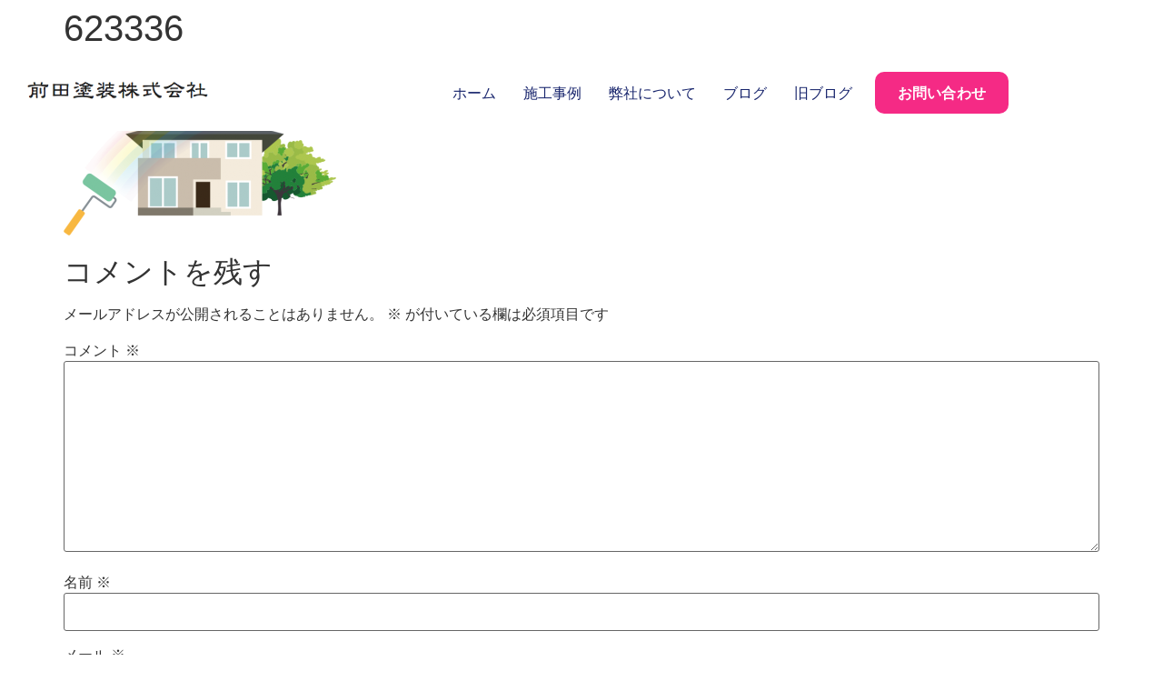

--- FILE ---
content_type: text/html; charset=UTF-8
request_url: https://maeda-tosou.com/623336/
body_size: 10867
content:
<!doctype html><html dir="ltr" lang="ja" prefix="og: https://ogp.me/ns#"><head><meta charset="UTF-8"><meta name="viewport" content="width=device-width, initial-scale=1"><link rel="profile" href="https://gmpg.org/xfn/11"><link media="all" href="https://maeda-tosou.com/wp/wp-content/cache/autoptimize/css/autoptimize_0a89b1a3eec5ccac8c137ad80d5def27.css" rel="stylesheet"><title>623336 | 前田塗装株式会社</title><meta name="robots" content="max-image-preview:large" /><meta name="author" content="maeda-tosou"/><meta name="google-site-verification" content="GciAoR_p5NImmz9XsdTd_LGxxlYKOZPMA_17MxgnT5w" /><link rel="canonical" href="https://maeda-tosou.com/623336/" /><meta name="generator" content="All in One SEO (AIOSEO) 4.7.8" /><meta property="og:locale" content="ja_JP" /><meta property="og:site_name" content="前田塗装株式会社 | 兵庫県高砂市加古川市の外壁屋根塗装業者" /><meta property="og:type" content="article" /><meta property="og:title" content="623336 | 前田塗装株式会社" /><meta property="og:url" content="https://maeda-tosou.com/623336/" /><meta property="article:published_time" content="2019-11-12T14:35:58+00:00" /><meta property="article:modified_time" content="2019-11-12T14:35:58+00:00" /><meta property="article:publisher" content="https://business.facebook.com/latest/home?asset_id=1571952656382029&amp;business_id=100561348357198&amp;nav_ref=pages_classic_isolated_section_inbox_diode" /> <script type="application/ld+json" class="aioseo-schema">{"@context":"https:\/\/schema.org","@graph":[{"@type":"BreadcrumbList","@id":"https:\/\/maeda-tosou.com\/623336\/#breadcrumblist","itemListElement":[{"@type":"ListItem","@id":"https:\/\/maeda-tosou.com\/#listItem","position":1,"name":"\u5bb6","item":"https:\/\/maeda-tosou.com\/","nextItem":{"@type":"ListItem","@id":"https:\/\/maeda-tosou.com\/623336\/#listItem","name":"623336"}},{"@type":"ListItem","@id":"https:\/\/maeda-tosou.com\/623336\/#listItem","position":2,"name":"623336","previousItem":{"@type":"ListItem","@id":"https:\/\/maeda-tosou.com\/#listItem","name":"\u5bb6"}}]},{"@type":"ItemPage","@id":"https:\/\/maeda-tosou.com\/623336\/#itempage","url":"https:\/\/maeda-tosou.com\/623336\/","name":"623336 | \u524d\u7530\u5857\u88c5\u682a\u5f0f\u4f1a\u793e","inLanguage":"ja","isPartOf":{"@id":"https:\/\/maeda-tosou.com\/#website"},"breadcrumb":{"@id":"https:\/\/maeda-tosou.com\/623336\/#breadcrumblist"},"author":{"@id":"https:\/\/maeda-tosou.com\/author\/maeda-tosou\/#author"},"creator":{"@id":"https:\/\/maeda-tosou.com\/author\/maeda-tosou\/#author"},"datePublished":"2019-11-12T23:35:58+09:00","dateModified":"2019-11-12T23:35:58+09:00"},{"@type":"Organization","@id":"https:\/\/maeda-tosou.com\/#organization","name":"\u524d\u7530\u5857\u88c5\u682a\u5f0f\u4f1a\u793e","description":"\u5175\u5eab\u770c\u9ad8\u7802\u5e02\u52a0\u53e4\u5ddd\u5e02\u306e\u5916\u58c1\u5c4b\u6839\u5857\u88c5\u696d\u8005","url":"https:\/\/maeda-tosou.com\/","telephone":"+819010200809","sameAs":["https:\/\/business.facebook.com\/latest\/home?asset_id=1571952656382029&business_id=100561348357198&nav_ref=pages_classic_isolated_section_inbox_diode","https:\/\/www.instagram.com\/maeda_tosou\/"]},{"@type":"Person","@id":"https:\/\/maeda-tosou.com\/author\/maeda-tosou\/#author","url":"https:\/\/maeda-tosou.com\/author\/maeda-tosou\/","name":"maeda-tosou","image":{"@type":"ImageObject","@id":"https:\/\/maeda-tosou.com\/623336\/#authorImage","url":"https:\/\/secure.gravatar.com\/avatar\/de26769e88788094179449f799920d2c?s=96&d=mm&r=g","width":96,"height":96,"caption":"maeda-tosou"}},{"@type":"WebSite","@id":"https:\/\/maeda-tosou.com\/#website","url":"https:\/\/maeda-tosou.com\/","name":"\u524d\u7530\u5857\u88c5\u682a\u5f0f\u4f1a\u793e","description":"\u5175\u5eab\u770c\u9ad8\u7802\u5e02\u52a0\u53e4\u5ddd\u5e02\u306e\u5916\u58c1\u5c4b\u6839\u5857\u88c5\u696d\u8005","inLanguage":"ja","publisher":{"@id":"https:\/\/maeda-tosou.com\/#organization"}}]}</script> <link rel='dns-prefetch' href='//webfonts.sakura.ne.jp' /><link rel='dns-prefetch' href='//stats.wp.com' /><link rel="alternate" type="application/rss+xml" title="前田塗装株式会社 &raquo; フィード" href="https://maeda-tosou.com/feed/" /><link rel="alternate" type="application/rss+xml" title="前田塗装株式会社 &raquo; コメントフィード" href="https://maeda-tosou.com/comments/feed/" /><link rel="alternate" type="application/rss+xml" title="前田塗装株式会社 &raquo; 623336 のコメントのフィード" href="https://maeda-tosou.com/feed/?attachment_id=31" />  <script>window._wpemojiSettings = {"baseUrl":"https:\/\/s.w.org\/images\/core\/emoji\/15.0.3\/72x72\/","ext":".png","svgUrl":"https:\/\/s.w.org\/images\/core\/emoji\/15.0.3\/svg\/","svgExt":".svg","source":{"concatemoji":"https:\/\/maeda-tosou.com\/wp\/wp-includes\/js\/wp-emoji-release.min.js?ver=6.7.4"}};
/*! This file is auto-generated */
!function(i,n){var o,s,e;function c(e){try{var t={supportTests:e,timestamp:(new Date).valueOf()};sessionStorage.setItem(o,JSON.stringify(t))}catch(e){}}function p(e,t,n){e.clearRect(0,0,e.canvas.width,e.canvas.height),e.fillText(t,0,0);var t=new Uint32Array(e.getImageData(0,0,e.canvas.width,e.canvas.height).data),r=(e.clearRect(0,0,e.canvas.width,e.canvas.height),e.fillText(n,0,0),new Uint32Array(e.getImageData(0,0,e.canvas.width,e.canvas.height).data));return t.every(function(e,t){return e===r[t]})}function u(e,t,n){switch(t){case"flag":return n(e,"\ud83c\udff3\ufe0f\u200d\u26a7\ufe0f","\ud83c\udff3\ufe0f\u200b\u26a7\ufe0f")?!1:!n(e,"\ud83c\uddfa\ud83c\uddf3","\ud83c\uddfa\u200b\ud83c\uddf3")&&!n(e,"\ud83c\udff4\udb40\udc67\udb40\udc62\udb40\udc65\udb40\udc6e\udb40\udc67\udb40\udc7f","\ud83c\udff4\u200b\udb40\udc67\u200b\udb40\udc62\u200b\udb40\udc65\u200b\udb40\udc6e\u200b\udb40\udc67\u200b\udb40\udc7f");case"emoji":return!n(e,"\ud83d\udc26\u200d\u2b1b","\ud83d\udc26\u200b\u2b1b")}return!1}function f(e,t,n){var r="undefined"!=typeof WorkerGlobalScope&&self instanceof WorkerGlobalScope?new OffscreenCanvas(300,150):i.createElement("canvas"),a=r.getContext("2d",{willReadFrequently:!0}),o=(a.textBaseline="top",a.font="600 32px Arial",{});return e.forEach(function(e){o[e]=t(a,e,n)}),o}function t(e){var t=i.createElement("script");t.src=e,t.defer=!0,i.head.appendChild(t)}"undefined"!=typeof Promise&&(o="wpEmojiSettingsSupports",s=["flag","emoji"],n.supports={everything:!0,everythingExceptFlag:!0},e=new Promise(function(e){i.addEventListener("DOMContentLoaded",e,{once:!0})}),new Promise(function(t){var n=function(){try{var e=JSON.parse(sessionStorage.getItem(o));if("object"==typeof e&&"number"==typeof e.timestamp&&(new Date).valueOf()<e.timestamp+604800&&"object"==typeof e.supportTests)return e.supportTests}catch(e){}return null}();if(!n){if("undefined"!=typeof Worker&&"undefined"!=typeof OffscreenCanvas&&"undefined"!=typeof URL&&URL.createObjectURL&&"undefined"!=typeof Blob)try{var e="postMessage("+f.toString()+"("+[JSON.stringify(s),u.toString(),p.toString()].join(",")+"));",r=new Blob([e],{type:"text/javascript"}),a=new Worker(URL.createObjectURL(r),{name:"wpTestEmojiSupports"});return void(a.onmessage=function(e){c(n=e.data),a.terminate(),t(n)})}catch(e){}c(n=f(s,u,p))}t(n)}).then(function(e){for(var t in e)n.supports[t]=e[t],n.supports.everything=n.supports.everything&&n.supports[t],"flag"!==t&&(n.supports.everythingExceptFlag=n.supports.everythingExceptFlag&&n.supports[t]);n.supports.everythingExceptFlag=n.supports.everythingExceptFlag&&!n.supports.flag,n.DOMReady=!1,n.readyCallback=function(){n.DOMReady=!0}}).then(function(){return e}).then(function(){var e;n.supports.everything||(n.readyCallback(),(e=n.source||{}).concatemoji?t(e.concatemoji):e.wpemoji&&e.twemoji&&(t(e.twemoji),t(e.wpemoji)))}))}((window,document),window._wpemojiSettings);</script> <link rel='stylesheet' id='elementor-post-509-css' href='https://maeda-tosou.com/wp/wp-content/cache/autoptimize/css/autoptimize_single_eade8e4e112e4969b4a3666841cb2817.css?ver=1769892748' media='all' /><link rel='stylesheet' id='elementor-post-511-css' href='https://maeda-tosou.com/wp/wp-content/cache/autoptimize/css/autoptimize_single_c8bff1e308f32c36a165d2e0e348a68c.css?ver=1769892748' media='all' /><link rel='stylesheet' id='elementor-post-519-css' href='https://maeda-tosou.com/wp/wp-content/cache/autoptimize/css/autoptimize_single_563d3b75a44250302ac6141f5c432a64.css?ver=1769892749' media='all' /><link rel='stylesheet' id='elementor-gf-local-sawarabigothic-css' href='https://maeda-tosou.com/wp/wp-content/cache/autoptimize/css/autoptimize_single_960e02b49f4ac65a5740e0341d924097.css?ver=1742246654' media='all' /><link rel='stylesheet' id='elementor-gf-local-rubik-css' href='https://maeda-tosou.com/wp/wp-content/cache/autoptimize/css/autoptimize_single_c4024406250e738788432627fca997d0.css?ver=1742246658' media='all' /><link rel='stylesheet' id='elementor-gf-local-notosansjp-css' href='https://maeda-tosou.com/wp/wp-content/cache/autoptimize/css/autoptimize_single_5faadff2458497c6348d78f14ab82a9a.css?ver=1742246712' media='all' /> <script src="https://maeda-tosou.com/wp/wp-includes/js/jquery/jquery.min.js?ver=3.7.1" id="jquery-core-js"></script> <script src="//webfonts.sakura.ne.jp/js/sakurav3.js?fadein=0&amp;ver=3.1.4" id="typesquare_std-js"></script> <link rel="https://api.w.org/" href="https://maeda-tosou.com/wp-json/" /><link rel="alternate" title="JSON" type="application/json" href="https://maeda-tosou.com/wp-json/wp/v2/media/31" /><link rel="EditURI" type="application/rsd+xml" title="RSD" href="https://maeda-tosou.com/wp/xmlrpc.php?rsd" /><meta name="generator" content="WordPress 6.7.4" /><link rel='shortlink' href='https://maeda-tosou.com/?p=31' /><link rel="alternate" title="oEmbed (JSON)" type="application/json+oembed" href="https://maeda-tosou.com/wp-json/oembed/1.0/embed?url=https%3A%2F%2Fmaeda-tosou.com%2F623336%2F" /><link rel="alternate" title="oEmbed (XML)" type="text/xml+oembed" href="https://maeda-tosou.com/wp-json/oembed/1.0/embed?url=https%3A%2F%2Fmaeda-tosou.com%2F623336%2F&#038;format=xml" /><meta name="generator" content="Elementor 3.34.4; features: additional_custom_breakpoints; settings: css_print_method-external, google_font-enabled, font_display-auto"><link rel="icon" href="https://maeda-tosou.com/wp/wp-content/uploads/2022/03/cropped-th_th_ico-32x32.jpg" sizes="32x32" /><link rel="icon" href="https://maeda-tosou.com/wp/wp-content/uploads/2022/03/cropped-th_th_ico-192x192.jpg" sizes="192x192" /><link rel="apple-touch-icon" href="https://maeda-tosou.com/wp/wp-content/uploads/2022/03/cropped-th_th_ico-180x180.jpg" /><meta name="msapplication-TileImage" content="https://maeda-tosou.com/wp/wp-content/uploads/2022/03/cropped-th_th_ico-270x270.jpg" /></head><body class="attachment attachment-template-default single single-attachment postid-31 attachmentid-31 attachment-png wp-embed-responsive theme-default elementor-default elementor-kit-509"> <a class="skip-link screen-reader-text" href="#content">コンテンツにスキップ</a><header data-elementor-type="header" data-elementor-id="511" class="elementor elementor-511 elementor-location-header" data-elementor-settings="{&quot;ha_cmc_init_switcher&quot;:&quot;no&quot;}" data-elementor-post-type="elementor_library"><section class="elementor-section elementor-top-section elementor-element elementor-element-80efeea elementor-section-boxed elementor-section-height-default elementor-section-height-default elementor-invisible" data-id="80efeea" data-element_type="section" data-settings="{&quot;animation&quot;:&quot;slideInDown&quot;,&quot;_ha_eqh_enable&quot;:false}"><div class="elementor-container elementor-column-gap-default"><div class="elementor-column elementor-col-100 elementor-top-column elementor-element elementor-element-79a5282" data-id="79a5282" data-element_type="column"><div class="elementor-widget-wrap elementor-element-populated"><section class="elementor-section elementor-inner-section elementor-element elementor-element-406b357 elementor-section-content-middle elementor-section-height-min-height elementor-section-boxed elementor-section-height-default" data-id="406b357" data-element_type="section" data-settings="{&quot;background_background&quot;:&quot;classic&quot;,&quot;_ha_eqh_enable&quot;:false}"><div class="elementor-container elementor-column-gap-default"><div class="elementor-column elementor-col-50 elementor-inner-column elementor-element elementor-element-e0e323b" data-id="e0e323b" data-element_type="column"><div class="elementor-widget-wrap elementor-element-populated"><div class="elementor-element elementor-element-3dc52ee elementor-widget elementor-widget-heading" data-id="3dc52ee" data-element_type="widget" data-widget_type="heading.default"><div class="elementor-widget-container"><h1 class="elementor-heading-title elementor-size-default"><noscript><img src="https://maeda-tosou.com/wp/wp-content/uploads/2022/03/sign.png" alt="兵庫県高砂市・加古川市・神戸市・姫路市の外壁塗装・屋根塗装｜前田塗装株式会社"></noscript><img class="lazyload" src='data:image/svg+xml,%3Csvg%20xmlns=%22http://www.w3.org/2000/svg%22%20viewBox=%220%200%20210%20140%22%3E%3C/svg%3E' data-src="https://maeda-tosou.com/wp/wp-content/uploads/2022/03/sign.png" alt="兵庫県高砂市・加古川市・神戸市・姫路市の外壁塗装・屋根塗装｜前田塗装株式会社"></h1></div></div></div></div><div class="elementor-column elementor-col-50 elementor-inner-column elementor-element elementor-element-9555313" data-id="9555313" data-element_type="column"><div class="elementor-widget-wrap elementor-element-populated"><div class="elementor-element elementor-element-5ca7ac4 elementor-widget__width-auto elementor-widget elementor-widget-ekit-nav-menu" data-id="5ca7ac4" data-element_type="widget" data-widget_type="ekit-nav-menu.default"><div class="elementor-widget-container"><nav class="ekit-wid-con ekit_menu_responsive_tablet" 
 data-hamburger-icon="icon icon-menu-9" 
 data-hamburger-icon-type="icon" 
 data-responsive-breakpoint="1024"> <button class="elementskit-menu-hamburger elementskit-menu-toggler"  type="button" aria-label="hamburger-icon"> <i aria-hidden="true" class="ekit-menu-icon icon icon-menu-9"></i> </button><div id="ekit-megamenu-%e3%83%a1%e3%82%a4%e3%83%b3%e3%83%a1%e3%83%8b%e3%83%a5%e3%83%bc" class="elementskit-menu-container elementskit-menu-offcanvas-elements elementskit-navbar-nav-default ekit-nav-menu-one-page-no ekit-nav-dropdown-hover"><ul id="menu-%e3%83%a1%e3%82%a4%e3%83%b3%e3%83%a1%e3%83%8b%e3%83%a5%e3%83%bc" class="elementskit-navbar-nav elementskit-menu-po-right submenu-click-on-icon"><li id="menu-item-605" class="menu-item menu-item-type-post_type menu-item-object-page menu-item-home menu-item-605 nav-item elementskit-mobile-builder-content" data-vertical-menu=750px><a href="https://maeda-tosou.com/" class="ekit-menu-nav-link">ホーム</a></li><li id="menu-item-608" class="menu-item menu-item-type-post_type menu-item-object-page menu-item-608 nav-item elementskit-mobile-builder-content" data-vertical-menu=750px><a href="https://maeda-tosou.com/construction/" class="ekit-menu-nav-link">施工事例</a></li><li id="menu-item-607" class="menu-item menu-item-type-post_type menu-item-object-page menu-item-607 nav-item elementskit-mobile-builder-content" data-vertical-menu=750px><a href="https://maeda-tosou.com/about/" class="ekit-menu-nav-link">弊社について</a></li><li id="menu-item-606" class="menu-item menu-item-type-post_type menu-item-object-page menu-item-606 nav-item elementskit-mobile-builder-content" data-vertical-menu=750px><a href="https://maeda-tosou.com/blog/" class="ekit-menu-nav-link">ブログ</a></li><li id="menu-item-128" class="menu-item menu-item-type-custom menu-item-object-custom menu-item-128 nav-item elementskit-mobile-builder-content" data-vertical-menu=750px><a target="_blank" href="https://maedatosou.exblog.jp/" class="ekit-menu-nav-link">旧ブログ</a></li></ul><div class="elementskit-nav-identity-panel"><a class="elementskit-nav-logo" href="https://maeda-tosou.com" target="" rel=""><noscript><img src="https://maeda-tosou.com/wp/wp-content/uploads/2022/03/sign.png" title="sign.png" alt="sign.png" decoding="async" /></noscript><img class="lazyload" src='data:image/svg+xml,%3Csvg%20xmlns=%22http://www.w3.org/2000/svg%22%20viewBox=%220%200%20210%20140%22%3E%3C/svg%3E' data-src="https://maeda-tosou.com/wp/wp-content/uploads/2022/03/sign.png" title="sign.png" alt="sign.png" decoding="async" /></a><button class="elementskit-menu-close elementskit-menu-toggler" type="button">X</button></div></div><div class="elementskit-menu-overlay elementskit-menu-offcanvas-elements elementskit-menu-toggler ekit-nav-menu--overlay"></div></nav></div></div><div class="elementor-element elementor-element-86365c9 elementor-widget__width-auto elementor-hidden-phone elementor-widget elementor-widget-button" data-id="86365c9" data-element_type="widget" data-widget_type="button.default"><div class="elementor-widget-container"><div class="elementor-button-wrapper"> <a class="elementor-button elementor-button-link elementor-size-sm" href="https://maeda-tosou.com/contact/"> <span class="elementor-button-content-wrapper"> <span class="elementor-button-text">お問い合わせ</span> </span> </a></div></div></div></div></div></div></section><div class="elementor-element elementor-element-5b999d0 elementor-widget__width-initial elementor-absolute elementor-widget elementor-widget-image" data-id="5b999d0" data-element_type="widget" data-settings="{&quot;_position&quot;:&quot;absolute&quot;}" data-widget_type="image.default"><div class="elementor-widget-container"> <noscript><img width="50" height="84" src="https://maeda-tosou.com/wp/wp-content/uploads/2022/03/menu_texture_1.png" class="attachment-full size-full wp-image-499" alt="" /></noscript><img width="50" height="84" src='data:image/svg+xml,%3Csvg%20xmlns=%22http://www.w3.org/2000/svg%22%20viewBox=%220%200%2050%2084%22%3E%3C/svg%3E' data-src="https://maeda-tosou.com/wp/wp-content/uploads/2022/03/menu_texture_1.png" class="lazyload attachment-full size-full wp-image-499" alt="" /></div></div><div class="elementor-element elementor-element-e81d2e6 elementor-widget__width-initial elementor-absolute elementor-widget elementor-widget-image" data-id="e81d2e6" data-element_type="widget" data-settings="{&quot;_position&quot;:&quot;absolute&quot;}" data-widget_type="image.default"><div class="elementor-widget-container"> <noscript><img width="50" height="84" src="https://maeda-tosou.com/wp/wp-content/uploads/2022/03/menu_texture_2.png" class="attachment-full size-full wp-image-500" alt="" /></noscript><img width="50" height="84" src='data:image/svg+xml,%3Csvg%20xmlns=%22http://www.w3.org/2000/svg%22%20viewBox=%220%200%2050%2084%22%3E%3C/svg%3E' data-src="https://maeda-tosou.com/wp/wp-content/uploads/2022/03/menu_texture_2.png" class="lazyload attachment-full size-full wp-image-500" alt="" /></div></div></div></div></div></section></header><main id="content" class="site-main post-31 attachment type-attachment status-inherit hentry"><div class="page-header"><h1 class="entry-title">623336</h1></div><div class="page-content"><p class="attachment"><a href='https://maeda-tosou.com/wp/wp-content/uploads/2019/11/623336.png'><img fetchpriority="high" decoding="async" width="300" height="188" src="https://maeda-tosou.com/wp/wp-content/uploads/2019/11/623336-300x188.png" class="attachment-medium size-medium" alt="" srcset="https://maeda-tosou.com/wp/wp-content/uploads/2019/11/623336-300x188.png 300w, https://maeda-tosou.com/wp/wp-content/uploads/2019/11/623336.png 579w" sizes="(max-width: 300px) 100vw, 300px" /></a></p></div><section id="comments" class="comments-area"><div id="respond" class="comment-respond"><h2 id="reply-title" class="comment-reply-title">コメントを残す <small><a rel="nofollow" id="cancel-comment-reply-link" href="/623336/#respond" style="display:none;">コメントをキャンセル</a></small></h2><form action="https://maeda-tosou.com/wp/wp-comments-post.php" method="post" id="commentform" class="comment-form" novalidate><p class="comment-notes"><span id="email-notes">メールアドレスが公開されることはありません。</span> <span class="required-field-message"><span class="required">※</span> が付いている欄は必須項目です</span></p><p class="comment-form-comment"><label for="comment">コメント <span class="required">※</span></label><textarea id="comment" name="comment" cols="45" rows="8" maxlength="65525" required></textarea></p><p class="comment-form-author"><label for="author">名前 <span class="required">※</span></label> <input id="author" name="author" type="text" value="" size="30" maxlength="245" autocomplete="name" required /></p><p class="comment-form-email"><label for="email">メール <span class="required">※</span></label> <input id="email" name="email" type="email" value="" size="30" maxlength="100" aria-describedby="email-notes" autocomplete="email" required /></p><p class="comment-form-url"><label for="url">サイト</label> <input id="url" name="url" type="url" value="" size="30" maxlength="200" autocomplete="url" /></p><p class="comment-form-cookies-consent"><input id="wp-comment-cookies-consent" name="wp-comment-cookies-consent" type="checkbox" value="yes" /> <label for="wp-comment-cookies-consent">次回のコメントで使用するためブラウザーに自分の名前、メールアドレス、サイトを保存する。</label></p><p class="form-submit"><input name="submit" type="submit" id="submit" class="submit" value="コメントを送信" /> <input type='hidden' name='comment_post_ID' value='31' id='comment_post_ID' /> <input type='hidden' name='comment_parent' id='comment_parent' value='0' /></p></form></div></section></main><footer data-elementor-type="footer" data-elementor-id="519" class="elementor elementor-519 elementor-location-footer" data-elementor-settings="{&quot;ha_cmc_init_switcher&quot;:&quot;no&quot;}" data-elementor-post-type="elementor_library"><section class="elementor-section elementor-top-section elementor-element elementor-element-add466a elementor-section-boxed elementor-section-height-default elementor-section-height-default" data-id="add466a" data-element_type="section" data-settings="{&quot;background_background&quot;:&quot;classic&quot;,&quot;_ha_eqh_enable&quot;:false}"><div class="elementor-container elementor-column-gap-default"><div class="elementor-column elementor-col-100 elementor-top-column elementor-element elementor-element-0494af6" data-id="0494af6" data-element_type="column"><div class="elementor-widget-wrap elementor-element-populated"><div class="elementor-element elementor-element-221a6b1 elementor-widget elementor-widget-spacer" data-id="221a6b1" data-element_type="widget" data-widget_type="spacer.default"><div class="elementor-widget-container"><div class="elementor-spacer"><div class="elementor-spacer-inner"></div></div></div></div></div></div></div></section><section class="elementor-section elementor-top-section elementor-element elementor-element-532a1b8 elementor-section-boxed elementor-section-height-default elementor-section-height-default" data-id="532a1b8" data-element_type="section" data-settings="{&quot;background_background&quot;:&quot;classic&quot;,&quot;_ha_eqh_enable&quot;:false}"><div class="elementor-container elementor-column-gap-default"><div class="elementor-column elementor-col-33 elementor-top-column elementor-element elementor-element-28993f9 elementor-invisible" data-id="28993f9" data-element_type="column" data-settings="{&quot;animation&quot;:&quot;fadeInUp&quot;,&quot;animation_delay&quot;:500}"><div class="elementor-widget-wrap elementor-element-populated"><div class="elementor-element elementor-element-a53463b elementor-widget elementor-widget-heading" data-id="a53463b" data-element_type="widget" data-widget_type="heading.default"><div class="elementor-widget-container"> <span class="elementor-heading-title elementor-size-default">会社情報</span></div></div><div class="elementor-element elementor-element-088f490 elementor-widget elementor-widget-facebook-page" data-id="088f490" data-element_type="widget" data-widget_type="facebook-page.default"><div class="elementor-widget-container"><div class="elementor-facebook-widget fb-page" data-href="https://www.facebook.com/maedatosou/" data-tabs="timeline" data-height="285px" data-width="500px" data-small-header="false" data-hide-cover="false" data-show-facepile="true" data-hide-cta="false" style="min-height: 1px;height:285px"></div></div></div></div></div><div class="elementor-column elementor-col-33 elementor-top-column elementor-element elementor-element-c01226d elementor-invisible" data-id="c01226d" data-element_type="column" data-settings="{&quot;animation&quot;:&quot;fadeInUp&quot;,&quot;animation_delay&quot;:600}"><div class="elementor-widget-wrap elementor-element-populated"><div class="elementor-element elementor-element-3789adf elementor-widget elementor-widget-heading" data-id="3789adf" data-element_type="widget" data-widget_type="heading.default"><div class="elementor-widget-container"> <span class="elementor-heading-title elementor-size-default">リンク</span></div></div><div class="elementor-element elementor-element-87e800e elementor-icon-list--layout-traditional elementor-list-item-link-full_width elementor-widget elementor-widget-icon-list" data-id="87e800e" data-element_type="widget" data-widget_type="icon-list.default"><div class="elementor-widget-container"><ul class="elementor-icon-list-items"><li class="elementor-icon-list-item"> <a href="https://maeda-tosou.com/"> <span class="elementor-icon-list-text">ホーム</span> </a></li><li class="elementor-icon-list-item"> <a href="https://maeda-tosou.com/construction/"> <span class="elementor-icon-list-text">施工事例</span> </a></li><li class="elementor-icon-list-item"> <a href="https://maeda-tosou.com/about/"> <span class="elementor-icon-list-text">弊社について</span> </a></li><li class="elementor-icon-list-item"> <a href="https://maeda-tosou.com/blog/"> <span class="elementor-icon-list-text">ブログ</span> </a></li><li class="elementor-icon-list-item"> <a href="https://maeda-tosou.com/contact/"> <span class="elementor-icon-list-text">お問い合わせ</span> </a></li></ul></div></div></div></div><div class="elementor-column elementor-col-33 elementor-top-column elementor-element elementor-element-ea51e0b elementor-invisible" data-id="ea51e0b" data-element_type="column" data-settings="{&quot;animation&quot;:&quot;fadeInUp&quot;,&quot;animation_delay&quot;:700}"><div class="elementor-widget-wrap elementor-element-populated"><div class="elementor-element elementor-element-bf8ae3a elementor-widget elementor-widget-heading" data-id="bf8ae3a" data-element_type="widget" data-widget_type="heading.default"><div class="elementor-widget-container"> <span class="elementor-heading-title elementor-size-default">最近の投稿</span></div></div><div class="elementor-element elementor-element-9e3f219 elementor-grid-1 elementor-posts--thumbnail-none elementor-grid-tablet-2 elementor-grid-mobile-1 elementor-widget elementor-widget-posts" data-id="9e3f219" data-element_type="widget" data-settings="{&quot;classic_columns&quot;:&quot;1&quot;,&quot;classic_row_gap&quot;:{&quot;unit&quot;:&quot;px&quot;,&quot;size&quot;:0,&quot;sizes&quot;:[]},&quot;classic_columns_tablet&quot;:&quot;2&quot;,&quot;classic_columns_mobile&quot;:&quot;1&quot;,&quot;classic_row_gap_tablet&quot;:{&quot;unit&quot;:&quot;px&quot;,&quot;size&quot;:&quot;&quot;,&quot;sizes&quot;:[]},&quot;classic_row_gap_mobile&quot;:{&quot;unit&quot;:&quot;px&quot;,&quot;size&quot;:&quot;&quot;,&quot;sizes&quot;:[]}}" data-widget_type="posts.classic"><div class="elementor-widget-container"><div class="elementor-posts-container elementor-posts elementor-posts--skin-classic elementor-grid" role="list"><article class="elementor-post elementor-grid-item post-666 post type-post status-publish format-standard has-post-thumbnail hentry category-3 tag-13 tag-14" role="listitem"><div class="elementor-post__text"><h3 class="elementor-post__title"> <a href="https://maeda-tosou.com/2022/03/18/%e3%81%9f%e3%81%a4%e3%81%ae%e5%b8%82%e3%80%80%e5%b1%8b%e6%a0%b9%e3%80%80%e5%a4%96%e5%a3%81%e5%a1%97%e8%a3%85/" > たつの市　屋根　外壁塗装 </a></h3><div class="elementor-post__meta-data"> <span class="elementor-post-date"> 2022年3月18日 </span></div></div></article><article class="elementor-post elementor-grid-item post-428 post type-post status-publish format-standard has-post-thumbnail hentry category-3 tag-13" role="listitem"><div class="elementor-post__text"><h3 class="elementor-post__title"> <a href="https://maeda-tosou.com/2021/11/22/%e5%8a%a0%e5%8f%a4%e5%b7%9d%e5%b8%82%e3%80%80%e5%a4%96%e5%a3%81%e5%a1%97%e8%a3%85/" > 加古川市　外壁塗装 </a></h3><div class="elementor-post__meta-data"> <span class="elementor-post-date"> 2021年11月22日 </span></div></div></article><article class="elementor-post elementor-grid-item post-415 post type-post status-publish format-standard has-post-thumbnail hentry category-3 tag-14" role="listitem"><div class="elementor-post__text"><h3 class="elementor-post__title"> <a href="https://maeda-tosou.com/2021/09/13/%e7%a5%9e%e6%88%b8%e5%b8%82%e3%80%80%e5%b1%8b%e6%a0%b9%e4%bb%96%e5%a1%97%e8%a3%85/" > 神戸市　屋根他塗装 </a></h3><div class="elementor-post__meta-data"> <span class="elementor-post-date"> 2021年9月13日 </span></div></div></article><article class="elementor-post elementor-grid-item post-402 post type-post status-publish format-standard has-post-thumbnail hentry category-3 tag-15 tag-13 tag-14" role="listitem"><div class="elementor-post__text"><h3 class="elementor-post__title"> <a href="https://maeda-tosou.com/2021/09/04/%e5%a7%ab%e8%b7%af%e5%b8%82%e3%80%80%e5%b1%8b%e6%a0%b9%e3%80%80%e5%a4%96%e5%a3%81%e5%a1%97%e8%a3%85/" > 姫路市　屋根　外壁塗装 </a></h3><div class="elementor-post__meta-data"> <span class="elementor-post-date"> 2021年9月4日 </span></div></div></article><article class="elementor-post elementor-grid-item post-393 post type-post status-publish format-standard has-post-thumbnail hentry category-3" role="listitem"><div class="elementor-post__text"><h3 class="elementor-post__title"> <a href="https://maeda-tosou.com/2021/09/03/%e9%ab%98%e7%a0%82%e5%b8%82%e3%80%80%e5%80%89%e5%ba%ab%e6%94%b9%e4%bf%ae/" > 高砂市　倉庫改修 </a></h3><div class="elementor-post__meta-data"> <span class="elementor-post-date"> 2021年9月3日 </span></div></div></article></div></div></div></div></div></div></section><section class="elementor-section elementor-top-section elementor-element elementor-element-61eebfa elementor-section-boxed elementor-section-height-default elementor-section-height-default" data-id="61eebfa" data-element_type="section" data-settings="{&quot;background_background&quot;:&quot;classic&quot;,&quot;_ha_eqh_enable&quot;:false}"><div class="elementor-container elementor-column-gap-default"><div class="elementor-column elementor-col-100 elementor-top-column elementor-element elementor-element-db18532" data-id="db18532" data-element_type="column"><div class="elementor-widget-wrap elementor-element-populated"><div class="elementor-element elementor-element-322e071 elementor-widget-divider--view-line elementor-invisible elementor-widget elementor-widget-divider" data-id="322e071" data-element_type="widget" data-settings="{&quot;_animation&quot;:&quot;fadeInUp&quot;,&quot;_animation_delay&quot;:400}" data-widget_type="divider.default"><div class="elementor-widget-container"><div class="elementor-divider"> <span class="elementor-divider-separator"> </span></div></div></div></div></div></div></section><section class="elementor-section elementor-top-section elementor-element elementor-element-a99748f elementor-section-boxed elementor-section-height-default elementor-section-height-default" data-id="a99748f" data-element_type="section" data-settings="{&quot;background_background&quot;:&quot;classic&quot;,&quot;_ha_eqh_enable&quot;:false}"><div class="elementor-container elementor-column-gap-default"><div class="elementor-column elementor-col-100 elementor-top-column elementor-element elementor-element-43e8ee1" data-id="43e8ee1" data-element_type="column"><div class="elementor-widget-wrap elementor-element-populated"><div class="elementor-element elementor-element-8677f08 elementor-widget elementor-widget-spacer" data-id="8677f08" data-element_type="widget" data-widget_type="spacer.default"><div class="elementor-widget-container"><div class="elementor-spacer"><div class="elementor-spacer-inner"></div></div></div></div></div></div></div></section><section class="elementor-section elementor-top-section elementor-element elementor-element-889c423 elementor-section-boxed elementor-section-height-default elementor-section-height-default elementor-invisible" data-id="889c423" data-element_type="section" data-settings="{&quot;animation&quot;:&quot;fadeInUp&quot;,&quot;animation_delay&quot;:500,&quot;_ha_eqh_enable&quot;:false}"><div class="elementor-container elementor-column-gap-default"><div class="elementor-column elementor-col-100 elementor-top-column elementor-element elementor-element-3bce394" data-id="3bce394" data-element_type="column"><div class="elementor-widget-wrap elementor-element-populated"><div class="elementor-element elementor-element-973e9c4 elementor-widget__width-auto elementor-widget elementor-widget-text-editor" data-id="973e9c4" data-element_type="widget" data-widget_type="text-editor.default"><div class="elementor-widget-container"><p>Copyright © 2022</p></div></div><div class="elementor-element elementor-element-97724a7 elementor-widget__width-auto elementor-widget elementor-widget-text-editor" data-id="97724a7" data-element_type="widget" data-widget_type="text-editor.default"><div class="elementor-widget-container"><p>前田塗装株式会社</p></div></div><div class="elementor-element elementor-element-ec5257d elementor-widget__width-auto elementor-widget elementor-widget-text-editor" data-id="ec5257d" data-element_type="widget" data-widget_type="text-editor.default"><div class="elementor-widget-container"><p>All rights reserved</p></div></div></div></div></div></section></footer>  <script type="text/javascript">var sbiajaxurl = "https://maeda-tosou.com/wp/wp-admin/admin-ajax.php";</script> <script>;
				(function($, w) {
					'use strict';
					let $window = $(w);

					$(document).ready(function() {

						let isEnable = "";
						let isEnableLazyMove = "";
						let speed = isEnableLazyMove ? '0.7' : '0.2';

						if( !isEnable ) {
							return;
						}

						if (typeof haCursor == 'undefined' || haCursor == null) {
							initiateHaCursorObject(speed);
						}

						setTimeout(function() {
							let targetCursor = $('.ha-cursor');
							if (targetCursor) {
								if (!isEnable) {
									$('body').removeClass('hm-init-default-cursor-none');
									$('.ha-cursor').addClass('ha-init-hide');
								} else {
									$('body').addClass('hm-init-default-cursor-none');
									$('.ha-cursor').removeClass('ha-init-hide');
								}
							}
						}, 500);

					});

				}(jQuery, window));</script> <script>const lazyloadRunObserver = () => {
					const lazyloadBackgrounds = document.querySelectorAll( `.e-con.e-parent:not(.e-lazyloaded)` );
					const lazyloadBackgroundObserver = new IntersectionObserver( ( entries ) => {
						entries.forEach( ( entry ) => {
							if ( entry.isIntersecting ) {
								let lazyloadBackground = entry.target;
								if( lazyloadBackground ) {
									lazyloadBackground.classList.add( 'e-lazyloaded' );
								}
								lazyloadBackgroundObserver.unobserve( entry.target );
							}
						});
					}, { rootMargin: '200px 0px 200px 0px' } );
					lazyloadBackgrounds.forEach( ( lazyloadBackground ) => {
						lazyloadBackgroundObserver.observe( lazyloadBackground );
					} );
				};
				const events = [
					'DOMContentLoaded',
					'elementor/lazyload/observe',
				];
				events.forEach( ( event ) => {
					document.addEventListener( event, lazyloadRunObserver );
				} );</script> <noscript><style>.lazyload{display:none;}</style></noscript><script data-noptimize="1">window.lazySizesConfig=window.lazySizesConfig||{};window.lazySizesConfig.loadMode=1;</script><script async data-noptimize="1" src='https://maeda-tosou.com/wp/wp-content/plugins/autoptimize/classes/external/js/lazysizes.min.js?ao_version=3.1.13'></script> <script src="https://maeda-tosou.com/wp/wp-includes/js/dist/hooks.min.js?ver=4d63a3d491d11ffd8ac6" id="wp-hooks-js"></script> <script src="https://maeda-tosou.com/wp/wp-includes/js/dist/i18n.min.js?ver=5e580eb46a90c2b997e6" id="wp-i18n-js"></script> <script id="wp-i18n-js-after">wp.i18n.setLocaleData( { 'text direction\u0004ltr': [ 'ltr' ] } );</script> <script id="contact-form-7-js-translations">( function( domain, translations ) {
	var localeData = translations.locale_data[ domain ] || translations.locale_data.messages;
	localeData[""].domain = domain;
	wp.i18n.setLocaleData( localeData, domain );
} )( "contact-form-7", {"translation-revision-date":"2025-01-14 04:07:30+0000","generator":"GlotPress\/4.0.1","domain":"messages","locale_data":{"messages":{"":{"domain":"messages","plural-forms":"nplurals=1; plural=0;","lang":"ja_JP"},"This contact form is placed in the wrong place.":["\u3053\u306e\u30b3\u30f3\u30bf\u30af\u30c8\u30d5\u30a9\u30fc\u30e0\u306f\u9593\u9055\u3063\u305f\u4f4d\u7f6e\u306b\u7f6e\u304b\u308c\u3066\u3044\u307e\u3059\u3002"],"Error:":["\u30a8\u30e9\u30fc:"]}},"comment":{"reference":"includes\/js\/index.js"}} );</script> <script id="contact-form-7-js-before">var wpcf7 = {
    "api": {
        "root": "https:\/\/maeda-tosou.com\/wp-json\/",
        "namespace": "contact-form-7\/v1"
    }
};</script> <script id="wpcf7-redirect-script-js-extra">var wpcf7r = {"ajax_url":"https:\/\/maeda-tosou.com\/wp\/wp-admin\/admin-ajax.php"};</script> <script id="elementor-frontend-js-before">var elementorFrontendConfig = {"environmentMode":{"edit":false,"wpPreview":false,"isScriptDebug":false},"i18n":{"shareOnFacebook":"Facebook \u3067\u5171\u6709","shareOnTwitter":"Twitter \u3067\u5171\u6709","pinIt":"\u30d4\u30f3\u3059\u308b","download":"\u30c0\u30a6\u30f3\u30ed\u30fc\u30c9","downloadImage":"\u753b\u50cf\u3092\u30c0\u30a6\u30f3\u30ed\u30fc\u30c9","fullscreen":"\u30d5\u30eb\u30b9\u30af\u30ea\u30fc\u30f3","zoom":"\u30ba\u30fc\u30e0","share":"\u30b7\u30a7\u30a2","playVideo":"\u52d5\u753b\u518d\u751f","previous":"\u524d","next":"\u6b21","close":"\u9589\u3058\u308b","a11yCarouselPrevSlideMessage":"\u524d\u306e\u30b9\u30e9\u30a4\u30c9","a11yCarouselNextSlideMessage":"\u6b21\u306e\u30b9\u30e9\u30a4\u30c9","a11yCarouselFirstSlideMessage":"\u3053\u308c\u304c\u6700\u521d\u306e\u30b9\u30e9\u30a4\u30c9\u3067\u3059","a11yCarouselLastSlideMessage":"\u3053\u308c\u304c\u6700\u5f8c\u306e\u30b9\u30e9\u30a4\u30c9\u3067\u3059","a11yCarouselPaginationBulletMessage":"\u30b9\u30e9\u30a4\u30c9\u306b\u79fb\u52d5"},"is_rtl":false,"breakpoints":{"xs":0,"sm":480,"md":768,"lg":1025,"xl":1440,"xxl":1600},"responsive":{"breakpoints":{"mobile":{"label":"\u30e2\u30d0\u30a4\u30eb\u7e26\u5411\u304d","value":767,"default_value":767,"direction":"max","is_enabled":true},"mobile_extra":{"label":"\u30e2\u30d0\u30a4\u30eb\u6a2a\u5411\u304d","value":880,"default_value":880,"direction":"max","is_enabled":false},"tablet":{"label":"\u30bf\u30d6\u30ec\u30c3\u30c8\u7e26\u30ec\u30a4\u30a2\u30a6\u30c8","value":1024,"default_value":1024,"direction":"max","is_enabled":true},"tablet_extra":{"label":"\u30bf\u30d6\u30ec\u30c3\u30c8\u6a2a\u30ec\u30a4\u30a2\u30a6\u30c8","value":1200,"default_value":1200,"direction":"max","is_enabled":false},"laptop":{"label":"\u30ce\u30fc\u30c8\u30d1\u30bd\u30b3\u30f3","value":1366,"default_value":1366,"direction":"max","is_enabled":false},"widescreen":{"label":"\u30ef\u30a4\u30c9\u30b9\u30af\u30ea\u30fc\u30f3","value":2400,"default_value":2400,"direction":"min","is_enabled":false}},"hasCustomBreakpoints":false},"version":"3.34.4","is_static":false,"experimentalFeatures":{"additional_custom_breakpoints":true,"theme_builder_v2":true,"home_screen":true,"global_classes_should_enforce_capabilities":true,"e_variables":true,"cloud-library":true,"e_opt_in_v4_page":true,"e_interactions":true,"e_editor_one":true,"import-export-customization":true,"e_pro_variables":true},"urls":{"assets":"https:\/\/maeda-tosou.com\/wp\/wp-content\/plugins\/elementor\/assets\/","ajaxurl":"https:\/\/maeda-tosou.com\/wp\/wp-admin\/admin-ajax.php","uploadUrl":"http:\/\/maeda-tosou.com\/wp\/wp-content\/uploads"},"nonces":{"floatingButtonsClickTracking":"60546b384f"},"swiperClass":"swiper","settings":{"page":{"ha_cmc_init_switcher":"no"},"editorPreferences":[]},"kit":{"active_breakpoints":["viewport_mobile","viewport_tablet"],"global_image_lightbox":"yes","lightbox_enable_counter":"yes","lightbox_enable_fullscreen":"yes","lightbox_enable_zoom":"yes","lightbox_enable_share":"yes","lightbox_title_src":"title","lightbox_description_src":"description","ha_rpb_enable":"no"},"post":{"id":31,"title":"623336%20%7C%20%E5%89%8D%E7%94%B0%E5%A1%97%E8%A3%85%E6%A0%AA%E5%BC%8F%E4%BC%9A%E7%A4%BE","excerpt":"","featuredImage":false}};</script> <script id="happy-elementor-addons-js-extra">var HappyLocalize = {"ajax_url":"https:\/\/maeda-tosou.com\/wp\/wp-admin\/admin-ajax.php","nonce":"102d0679c1","pdf_js_lib":"https:\/\/maeda-tosou.com\/wp\/wp-content\/plugins\/happy-elementor-addons\/assets\/vendor\/pdfjs\/lib"};</script> <script id="elementskit-framework-js-frontend-js-after">var elementskit = {
			resturl: 'https://maeda-tosou.com/wp-json/elementskit/v1/',
		}</script> <script src="https://stats.wp.com/e-202605.js" id="jetpack-stats-js" data-wp-strategy="defer"></script> <script id="jetpack-stats-js-after">_stq = window._stq || [];
_stq.push([ "view", JSON.parse("{\"v\":\"ext\",\"blog\":\"169856194\",\"post\":\"31\",\"tz\":\"9\",\"srv\":\"maeda-tosou.com\",\"j\":\"1:14.3\"}") ]);
_stq.push([ "clickTrackerInit", "169856194", "31" ]);</script> <script id="elementor-pro-frontend-js-before">var ElementorProFrontendConfig = {"ajaxurl":"https:\/\/maeda-tosou.com\/wp\/wp-admin\/admin-ajax.php","nonce":"af208332e1","urls":{"assets":"https:\/\/maeda-tosou.com\/wp\/wp-content\/plugins\/elementor-pro\/assets\/","rest":"https:\/\/maeda-tosou.com\/wp-json\/"},"settings":{"lazy_load_background_images":true},"popup":{"hasPopUps":false},"shareButtonsNetworks":{"facebook":{"title":"Facebook","has_counter":true},"twitter":{"title":"Twitter"},"linkedin":{"title":"LinkedIn","has_counter":true},"pinterest":{"title":"Pinterest","has_counter":true},"reddit":{"title":"Reddit","has_counter":true},"vk":{"title":"VK","has_counter":true},"odnoklassniki":{"title":"OK","has_counter":true},"tumblr":{"title":"Tumblr"},"digg":{"title":"Digg"},"skype":{"title":"Skype"},"stumbleupon":{"title":"StumbleUpon","has_counter":true},"mix":{"title":"Mix"},"telegram":{"title":"Telegram"},"pocket":{"title":"Pocket","has_counter":true},"xing":{"title":"XING","has_counter":true},"whatsapp":{"title":"WhatsApp"},"email":{"title":"Email"},"print":{"title":"Print"},"x-twitter":{"title":"X"},"threads":{"title":"Threads"}},"facebook_sdk":{"lang":"ja","app_id":""},"lottie":{"defaultAnimationUrl":"https:\/\/maeda-tosou.com\/wp\/wp-content\/plugins\/elementor-pro\/modules\/lottie\/assets\/animations\/default.json"}};</script> <script id="elementskit-elementor-js-extra">var ekit_config = {"ajaxurl":"https:\/\/maeda-tosou.com\/wp\/wp-admin\/admin-ajax.php","nonce":"2f69bc3b0e"};</script> <script defer src="https://maeda-tosou.com/wp/wp-content/cache/autoptimize/js/autoptimize_d7a7901287e5b0548585e18d3570e0a2.js"></script></body></html>

--- FILE ---
content_type: text/css
request_url: https://maeda-tosou.com/wp/wp-content/cache/autoptimize/css/autoptimize_single_eade8e4e112e4969b4a3666841cb2817.css?ver=1769892748
body_size: 462
content:
.elementor-kit-509{--e-global-color-primary:#18256d;--e-global-color-secondary:#f52a85;--e-global-color-text:#7a7a7a;--e-global-color-accent:#61ce70;--e-global-typography-primary-font-family:"Sawarabi Gothic";--e-global-typography-primary-font-weight:600;--e-global-typography-secondary-font-family:"Sawarabi Gothic";--e-global-typography-secondary-font-weight:400;--e-global-typography-text-font-family:"Sawarabi Gothic";--e-global-typography-text-font-weight:400;--e-global-typography-accent-font-family:"Sawarabi Gothic";--e-global-typography-accent-font-weight:500}.elementor-kit-509 button,.elementor-kit-509 input[type=button],.elementor-kit-509 input[type=submit],.elementor-kit-509 .elementor-button{background-color:#f52a85;font-family:"Rubik",Sans-serif;font-size:16px;font-weight:700;text-transform:uppercase;letter-spacing:.25px;color:#fff;border-radius:10px;padding:16px 30px 14px}.elementor-kit-509 button:hover,.elementor-kit-509 button:focus,.elementor-kit-509 input[type=button]:hover,.elementor-kit-509 input[type=button]:focus,.elementor-kit-509 input[type=submit]:hover,.elementor-kit-509 input[type=submit]:focus,.elementor-kit-509 .elementor-button:hover,.elementor-kit-509 .elementor-button:focus{background-color:#f5962a}.elementor-kit-509 e-page-transition{background-color:#ffbc7d}.elementor-kit-509 h5{color:var(--e-global-color-primary)}.elementor-section.elementor-section-boxed>.elementor-container{max-width:1140px}.e-con{--container-max-width:1140px}.elementor-widget:not(:last-child){margin-block-end:20px}.elementor-element{--widgets-spacing:20px 20px;--widgets-spacing-row:20px;--widgets-spacing-column:20px}{}h1.entry-title{display:var(--page-title-display)}@media(max-width:1024px){.elementor-section.elementor-section-boxed>.elementor-container{max-width:1024px}.e-con{--container-max-width:1024px}}@media(max-width:767px){.elementor-section.elementor-section-boxed>.elementor-container{max-width:767px}.e-con{--container-max-width:767px}}

--- FILE ---
content_type: text/css
request_url: https://maeda-tosou.com/wp/wp-content/cache/autoptimize/css/autoptimize_single_c8bff1e308f32c36a165d2e0e348a68c.css?ver=1769892748
body_size: 1275
content:
.elementor-511 .elementor-element.elementor-element-80efeea{margin-top:50px;margin-bottom:-155px;z-index:2}.elementor-bc-flex-widget .elementor-511 .elementor-element.elementor-element-79a5282.elementor-column .elementor-widget-wrap{align-items:center}.elementor-511 .elementor-element.elementor-element-79a5282.elementor-column.elementor-element[data-element_type="column"]>.elementor-widget-wrap.elementor-element-populated{align-content:center;align-items:center}.elementor-511 .elementor-element.elementor-element-79a5282.elementor-column>.elementor-widget-wrap{justify-content:flex-start}.elementor-511 .elementor-element.elementor-element-406b357>.elementor-container>.elementor-column>.elementor-widget-wrap{align-content:center;align-items:center}.elementor-511 .elementor-element.elementor-element-406b357:not(.elementor-motion-effects-element-type-background),.elementor-511 .elementor-element.elementor-element-406b357>.elementor-motion-effects-container>.elementor-motion-effects-layer{background-color:#fff}.elementor-511 .elementor-element.elementor-element-406b357>.elementor-container{min-height:84px}.elementor-511 .elementor-element.elementor-element-406b357{transition:background .3s,border .3s,border-radius .3s,box-shadow .3s}.elementor-511 .elementor-element.elementor-element-406b357>.elementor-background-overlay{transition:background .3s,border-radius .3s,opacity .3s}.elementor-511 .elementor-element.elementor-element-e0e323b.elementor-column>.elementor-widget-wrap{justify-content:flex-start}.elementor-511 .elementor-element.elementor-element-e0e323b>.elementor-element-populated{padding:0 0 0 10px}.elementor-511 .elementor-element.elementor-element-9555313.elementor-column>.elementor-widget-wrap{justify-content:flex-end}.elementor-511 .elementor-element.elementor-element-9555313>.elementor-element-populated{padding:0}.elementor-511 .elementor-element.elementor-element-5ca7ac4 .elementskit-navbar-nav .elementskit-submenu-panel>li>a{background-color:#02010100;padding:8px 0;color:var(--e-global-color-primary)}.elementor-511 .elementor-element.elementor-element-5ca7ac4 .elementskit-navbar-nav .elementskit-submenu-panel>li>a:hover,.elementor-511 .elementor-element.elementor-element-5ca7ac4 .elementskit-navbar-nav .elementskit-submenu-panel>li>a:focus,.elementor-511 .elementor-element.elementor-element-5ca7ac4 .elementskit-navbar-nav .elementskit-submenu-panel>li>a:active,.elementor-511 .elementor-element.elementor-element-5ca7ac4 .elementskit-navbar-nav .elementskit-submenu-panel>li:hover>a{background-color:#02010100}.elementor-511 .elementor-element.elementor-element-5ca7ac4 .elementskit-menu-hamburger{background-color:var(--e-global-color-secondary);float:right;border-style:solid}.elementor-511 .elementor-element.elementor-element-5ca7ac4 .elementskit-menu-close{background-color:var(--e-global-color-secondary);border-style:solid}.elementor-511 .elementor-element.elementor-element-5ca7ac4{width:auto;max-width:auto}.elementor-511 .elementor-element.elementor-element-5ca7ac4>.elementor-widget-container{margin:2px 0 0}.elementor-511 .elementor-element.elementor-element-5ca7ac4 .elementskit-menu-container{height:82px;border-radius:0}.elementor-511 .elementor-element.elementor-element-5ca7ac4 .elementskit-navbar-nav>li>a{font-family:"Sawarabi Gothic",Sans-serif;font-size:16px;text-transform:uppercase;color:var(--e-global-color-primary);padding:0 15px}.elementor-511 .elementor-element.elementor-element-5ca7ac4 .elementskit-navbar-nav>li>a:hover{color:var(--e-global-color-secondary)}.elementor-511 .elementor-element.elementor-element-5ca7ac4 .elementskit-navbar-nav>li>a:focus{color:var(--e-global-color-secondary)}.elementor-511 .elementor-element.elementor-element-5ca7ac4 .elementskit-navbar-nav>li>a:active{color:var(--e-global-color-secondary)}.elementor-511 .elementor-element.elementor-element-5ca7ac4 .elementskit-navbar-nav>li:hover>a{color:var(--e-global-color-secondary)}.elementor-511 .elementor-element.elementor-element-5ca7ac4 .elementskit-navbar-nav>li:hover>a .elementskit-submenu-indicator{color:var(--e-global-color-secondary)}.elementor-511 .elementor-element.elementor-element-5ca7ac4 .elementskit-navbar-nav>li>a:hover .elementskit-submenu-indicator{color:var(--e-global-color-secondary)}.elementor-511 .elementor-element.elementor-element-5ca7ac4 .elementskit-navbar-nav>li>a:focus .elementskit-submenu-indicator{color:var(--e-global-color-secondary)}.elementor-511 .elementor-element.elementor-element-5ca7ac4 .elementskit-navbar-nav>li>a:active .elementskit-submenu-indicator{color:var(--e-global-color-secondary)}.elementor-511 .elementor-element.elementor-element-5ca7ac4 .elementskit-navbar-nav>li.current-menu-item>a{color:var(--e-global-color-secondary)}.elementor-511 .elementor-element.elementor-element-5ca7ac4 .elementskit-navbar-nav>li.current-menu-ancestor>a{color:var(--e-global-color-secondary)}.elementor-511 .elementor-element.elementor-element-5ca7ac4 .elementskit-navbar-nav>li.current-menu-ancestor>a .elementskit-submenu-indicator{color:var(--e-global-color-secondary)}.elementor-511 .elementor-element.elementor-element-5ca7ac4 .elementskit-navbar-nav>li>a .elementskit-submenu-indicator{color:var(--e-global-color-primary);fill:var(--e-global-color-primary)}.elementor-511 .elementor-element.elementor-element-5ca7ac4 .elementskit-navbar-nav>li>a .ekit-submenu-indicator-icon{color:var(--e-global-color-primary);fill:var(--e-global-color-primary)}.elementor-511 .elementor-element.elementor-element-5ca7ac4 .elementskit-navbar-nav .elementskit-submenu-panel>li>a:hover{color:var(--e-global-color-secondary)}.elementor-511 .elementor-element.elementor-element-5ca7ac4 .elementskit-navbar-nav .elementskit-submenu-panel>li>a:focus{color:var(--e-global-color-secondary)}.elementor-511 .elementor-element.elementor-element-5ca7ac4 .elementskit-navbar-nav .elementskit-submenu-panel>li>a:active{color:var(--e-global-color-secondary)}.elementor-511 .elementor-element.elementor-element-5ca7ac4 .elementskit-navbar-nav .elementskit-submenu-panel>li:hover>a{color:var(--e-global-color-secondary)}.elementor-511 .elementor-element.elementor-element-5ca7ac4 .elementskit-navbar-nav .elementskit-submenu-panel>li.current-menu-item>a{color:var(--e-global-color-secondary)}.elementor-511 .elementor-element.elementor-element-5ca7ac4 .elementskit-submenu-panel{padding:15px 25px}.elementor-511 .elementor-element.elementor-element-5ca7ac4 .elementskit-navbar-nav .elementskit-submenu-panel{border-style:solid;border-width:0;border-radius:0 0 20px 20px;min-width:220px;box-shadow:0px 10px 20px 0px rgba(0,0,0,.1)}.elementor-511 .elementor-element.elementor-element-5ca7ac4 .elementskit-menu-hamburger .elementskit-menu-hamburger-icon{background-color:#fff}.elementor-511 .elementor-element.elementor-element-5ca7ac4 .elementskit-menu-hamburger>.ekit-menu-icon{color:#fff}.elementor-511 .elementor-element.elementor-element-86365c9 .elementor-button{background-color:var(--e-global-color-secondary);font-family:"Sawarabi Gothic",Sans-serif;padding:16px 25px 14px}.elementor-511 .elementor-element.elementor-element-86365c9 .elementor-button:hover,.elementor-511 .elementor-element.elementor-element-86365c9 .elementor-button:focus{background-color:#f5962a}.elementor-511 .elementor-element.elementor-element-86365c9{width:auto;max-width:auto}.elementor-511 .elementor-element.elementor-element-86365c9>.elementor-widget-container{margin:0 20px 0 10px}.elementor-511 .elementor-element.elementor-element-5b999d0{width:initial;max-width:initial;top:10px}body:not(.rtl) .elementor-511 .elementor-element.elementor-element-5b999d0{left:-40px}body.rtl .elementor-511 .elementor-element.elementor-element-5b999d0{right:-40px}.elementor-511 .elementor-element.elementor-element-e81d2e6{width:initial;max-width:initial;top:10px}body:not(.rtl) .elementor-511 .elementor-element.elementor-element-e81d2e6{right:-40px}body.rtl .elementor-511 .elementor-element.elementor-element-e81d2e6{left:-40px}.elementor-theme-builder-content-area{height:400px}.elementor-location-header:before,.elementor-location-footer:before{content:"";display:table;clear:both}@media(max-width:1024px){.elementor-511 .elementor-element.elementor-element-80efeea{margin-top:0;margin-bottom:-145px;padding:20px 30px}.elementor-511 .elementor-element.elementor-element-e0e323b>.elementor-element-populated{padding:0 0 0 20px}.elementor-511 .elementor-element.elementor-element-9555313>.elementor-element-populated{padding:0 10px 0 0}.elementor-511 .elementor-element.elementor-element-5ca7ac4 .elementskit-nav-identity-panel{padding:10px 0}.elementor-511 .elementor-element.elementor-element-5ca7ac4 .elementskit-menu-container{max-width:350px;border-radius:0}.elementor-511 .elementor-element.elementor-element-5ca7ac4 .elementskit-navbar-nav>li>a{color:#000;padding:10px 15px}.elementor-511 .elementor-element.elementor-element-5ca7ac4 .elementskit-navbar-nav .elementskit-submenu-panel>li>a{padding:15px}.elementor-511 .elementor-element.elementor-element-5ca7ac4 .elementskit-navbar-nav .elementskit-submenu-panel{border-radius:0}.elementor-511 .elementor-element.elementor-element-5ca7ac4 .elementskit-menu-hamburger{padding:12px 8px 7px;width:45px;border-radius:5px;border-width:0}.elementor-511 .elementor-element.elementor-element-5ca7ac4 .elementskit-menu-close{padding:8px;margin:12px;width:45px;border-radius:3px;border-width:0}.elementor-511 .elementor-element.elementor-element-5ca7ac4 .elementskit-nav-logo>img{max-width:160px;max-height:60px}.elementor-511 .elementor-element.elementor-element-5ca7ac4 .elementskit-nav-logo{margin:5px 0 5px 10px;padding:5px}body:not(.rtl) .elementor-511 .elementor-element.elementor-element-5b999d0{left:-20px}body.rtl .elementor-511 .elementor-element.elementor-element-5b999d0{right:-20px}.elementor-511 .elementor-element.elementor-element-5b999d0{z-index:0}body:not(.rtl) .elementor-511 .elementor-element.elementor-element-e81d2e6{right:-20px}body.rtl .elementor-511 .elementor-element.elementor-element-e81d2e6{left:-20px}.elementor-511 .elementor-element.elementor-element-e81d2e6{z-index:0}}@media(max-width:767px){.elementor-511 .elementor-element.elementor-element-79a5282{width:100%}.elementor-511 .elementor-element.elementor-element-79a5282.elementor-column>.elementor-widget-wrap{justify-content:flex-start}.elementor-511 .elementor-element.elementor-element-e0e323b{width:65%}.elementor-511 .elementor-element.elementor-element-9555313{width:35%}.elementor-511 .elementor-element.elementor-element-9555313>.elementor-element-populated{padding:0 20px 0 0}.elementor-511 .elementor-element.elementor-element-5ca7ac4 .elementskit-menu-container{background-color:#fff}.elementor-511 .elementor-element.elementor-element-5ca7ac4 .elementskit-nav-logo>img{max-width:120px;max-height:50px}}@media(min-width:768px){.elementor-511 .elementor-element.elementor-element-e0e323b{width:20%}.elementor-511 .elementor-element.elementor-element-9555313{width:80%}}@media(max-width:1024px) and (min-width:768px){.elementor-511 .elementor-element.elementor-element-e0e323b{width:40%}.elementor-511 .elementor-element.elementor-element-9555313{width:60%}}

--- FILE ---
content_type: text/css
request_url: https://maeda-tosou.com/wp/wp-content/cache/autoptimize/css/autoptimize_single_563d3b75a44250302ac6141f5c432a64.css?ver=1769892749
body_size: 1115
content:
.elementor-519 .elementor-element.elementor-element-add466a:not(.elementor-motion-effects-element-type-background),.elementor-519 .elementor-element.elementor-element-add466a>.elementor-motion-effects-container>.elementor-motion-effects-layer{background-image:url("https://maeda-tosou.com/wp/wp-content/uploads/2022/03/footer_texture_1.png");background-position:center center;background-repeat:no-repeat}.elementor-519 .elementor-element.elementor-element-add466a{transition:background .3s,border .3s,border-radius .3s,box-shadow .3s;margin-top:110px;margin-bottom:0}.elementor-519 .elementor-element.elementor-element-add466a>.elementor-background-overlay{transition:background .3s,border-radius .3s,opacity .3s}.elementor-519 .elementor-element.elementor-element-221a6b1{--spacer-size:20px}.elementor-519 .elementor-element.elementor-element-532a1b8:not(.elementor-motion-effects-element-type-background),.elementor-519 .elementor-element.elementor-element-532a1b8>.elementor-motion-effects-container>.elementor-motion-effects-layer{background-color:#002b98}.elementor-519 .elementor-element.elementor-element-532a1b8{transition:background .3s,border .3s,border-radius .3s,box-shadow .3s;padding:80px 0 15px}.elementor-519 .elementor-element.elementor-element-532a1b8>.elementor-background-overlay{transition:background .3s,border-radius .3s,opacity .3s}.elementor-519 .elementor-element.elementor-element-28993f9>.elementor-element-populated{padding:10px 50px 10px 10px}.elementor-519 .elementor-element.elementor-element-a53463b .elementor-heading-title{font-family:"Noto Sans JP",Sans-serif;font-size:20px;color:#fff}.elementor-519 .elementor-element.elementor-element-3789adf .elementor-heading-title{font-family:"Noto Sans JP",Sans-serif;font-size:20px;color:#fff}.elementor-519 .elementor-element.elementor-element-87e800e .elementor-icon-list-items:not(.elementor-inline-items) .elementor-icon-list-item:not(:last-child){padding-block-end:calc(8px/2)}.elementor-519 .elementor-element.elementor-element-87e800e .elementor-icon-list-items:not(.elementor-inline-items) .elementor-icon-list-item:not(:first-child){margin-block-start:calc(8px/2)}.elementor-519 .elementor-element.elementor-element-87e800e .elementor-icon-list-items.elementor-inline-items .elementor-icon-list-item{margin-inline:calc(8px/2)}.elementor-519 .elementor-element.elementor-element-87e800e .elementor-icon-list-items.elementor-inline-items{margin-inline:calc(-8px/2)}.elementor-519 .elementor-element.elementor-element-87e800e .elementor-icon-list-items.elementor-inline-items .elementor-icon-list-item:after{inset-inline-end:calc(-8px/2)}.elementor-519 .elementor-element.elementor-element-87e800e .elementor-icon-list-icon i{color:#5393c2;transition:color .3s}.elementor-519 .elementor-element.elementor-element-87e800e .elementor-icon-list-icon svg{fill:#5393c2;transition:fill .3s}.elementor-519 .elementor-element.elementor-element-87e800e{--e-icon-list-icon-size:0px;--icon-vertical-offset:0px}.elementor-519 .elementor-element.elementor-element-87e800e .elementor-icon-list-item>.elementor-icon-list-text,.elementor-519 .elementor-element.elementor-element-87e800e .elementor-icon-list-item>a{font-family:"Sawarabi Gothic",Sans-serif}.elementor-519 .elementor-element.elementor-element-87e800e .elementor-icon-list-text{color:#5393c2;transition:color .3s}.elementor-519 .elementor-element.elementor-element-87e800e .elementor-icon-list-item:hover .elementor-icon-list-text{color:#e43d96}.elementor-519 .elementor-element.elementor-element-bf8ae3a .elementor-heading-title{font-family:"Noto Sans JP",Sans-serif;font-size:20px;color:#fff}.elementor-519 .elementor-element.elementor-element-9e3f219{--grid-row-gap:0px;--grid-column-gap:30px}.elementor-519 .elementor-element.elementor-element-9e3f219 .elementor-post__meta-data span+span:before{content:"///"}.elementor-519 .elementor-element.elementor-element-9e3f219 .elementor-post__title,.elementor-519 .elementor-element.elementor-element-9e3f219 .elementor-post__title a{color:#5393c2;font-family:"Sawarabi Gothic",Sans-serif}.elementor-519 .elementor-element.elementor-element-61eebfa:not(.elementor-motion-effects-element-type-background),.elementor-519 .elementor-element.elementor-element-61eebfa>.elementor-motion-effects-container>.elementor-motion-effects-layer{background-color:#002b98}.elementor-519 .elementor-element.elementor-element-61eebfa{transition:background .3s,border .3s,border-radius .3s,box-shadow .3s}.elementor-519 .elementor-element.elementor-element-61eebfa>.elementor-background-overlay{transition:background .3s,border-radius .3s,opacity .3s}.elementor-519 .elementor-element.elementor-element-322e071{--divider-border-style:solid;--divider-color:#5393C252;--divider-border-width:1px}.elementor-519 .elementor-element.elementor-element-322e071 .elementor-divider-separator{width:100%}.elementor-519 .elementor-element.elementor-element-322e071 .elementor-divider{padding-block-start:15px;padding-block-end:15px}.elementor-519 .elementor-element.elementor-element-a99748f:not(.elementor-motion-effects-element-type-background),.elementor-519 .elementor-element.elementor-element-a99748f>.elementor-motion-effects-container>.elementor-motion-effects-layer{background-image:url("https://maeda-tosou.com/wp/wp-content/uploads/2022/03/footer_texture_2.png");background-position:center center;background-repeat:no-repeat}.elementor-519 .elementor-element.elementor-element-a99748f{transition:background .3s,border .3s,border-radius .3s,box-shadow .3s;margin-top:0;margin-bottom:0}.elementor-519 .elementor-element.elementor-element-a99748f>.elementor-background-overlay{transition:background .3s,border-radius .3s,opacity .3s}.elementor-519 .elementor-element.elementor-element-8677f08{--spacer-size:20px}.elementor-519 .elementor-element.elementor-element-889c423{padding:33px 0 17px}.elementor-519 .elementor-element.elementor-element-3bce394.elementor-column>.elementor-widget-wrap{justify-content:center}.elementor-519 .elementor-element.elementor-element-973e9c4{width:auto;max-width:auto}.elementor-519 .elementor-element.elementor-element-97724a7{width:auto;max-width:auto;color:var(--e-global-color-secondary)}.elementor-519 .elementor-element.elementor-element-97724a7>.elementor-widget-container{margin:0 0 0 5px}.elementor-519 .elementor-element.elementor-element-ec5257d{width:auto;max-width:auto}.elementor-519 .elementor-element.elementor-element-ec5257d>.elementor-widget-container{margin:0 0 0 5px}.elementor-theme-builder-content-area{height:400px}.elementor-location-header:before,.elementor-location-footer:before{content:"";display:table;clear:both}@media(max-width:1024px){.elementor-519 .elementor-element.elementor-element-532a1b8{padding:30px 30px 40px}.elementor-519 .elementor-element.elementor-element-ea51e0b>.elementor-element-populated{margin:20px 0 0;--e-column-margin-right:0px;--e-column-margin-left:0px}.elementor-519 .elementor-element.elementor-element-61eebfa{padding:0 30px}.elementor-519 .elementor-element.elementor-element-889c423{padding:30px 30px 20px}}@media(max-width:767px){.elementor-519 .elementor-element.elementor-element-c01226d>.elementor-element-populated{margin:10px 0 0;--e-column-margin-right:0px;--e-column-margin-left:0px}}@media(max-width:1024px) and (min-width:768px){.elementor-519 .elementor-element.elementor-element-28993f9{width:50%}.elementor-519 .elementor-element.elementor-element-c01226d{width:50%}.elementor-519 .elementor-element.elementor-element-ea51e0b{width:50%}}